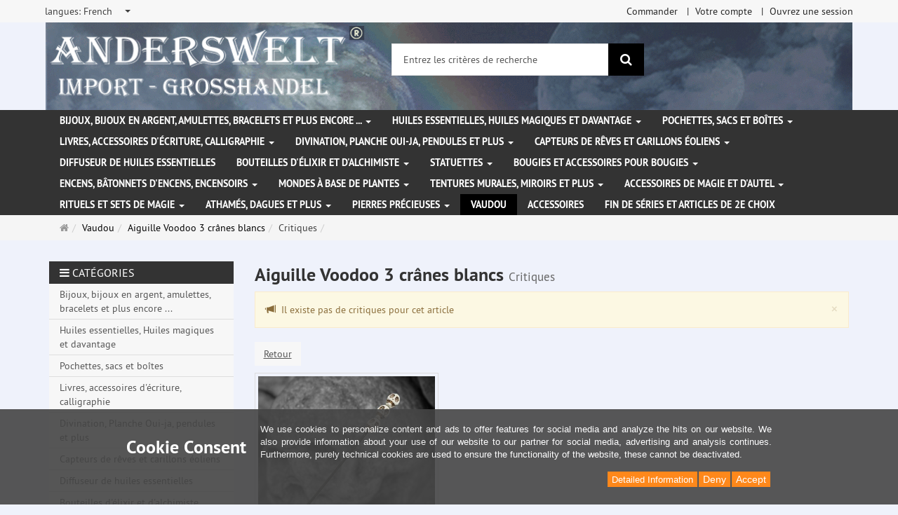

--- FILE ---
content_type: text/html; charset=utf-8
request_url: https://www.anderswelt-import.eu/fr/reviews/show?info=5642
body_size: 14012
content:
<!DOCTYPE html>
<html lang="fr">
<head>
<meta http-equiv="Content-Type" content="text/html; charset=utf-8" />
<base href="https://www.anderswelt-import.eu/" />
<title>Anderswelt-Import Großhandel für Spiritualität, Esoterik, Lifestyle, Fantasy</title>
<link rel="canonical" href="https://www.anderswelt-import.eu/fr/vaudou/aiguille-voodoo-3-cranes-blancs.html" />
<meta name="robots" content="index,follow" />
<meta name="company" content="Anderswelt-Import Großhandel für spirituelle Produkte" />
<meta name="publisher" content="Anderswelt-Import" />
<meta name="description" content="Grosshandel für Raeucherwerk, Raeucherstaebchen, Schmuck, Ritualbedarf, Kerzen, aetherische oele, Kristallkugel, Notizbuecher, Buch der Schatten" />
<meta name="keywords" content="Raeucherwerk,Raeucherstäbchen,Schmuck,Ritualbedarf,Fantasyartikel,aetherische oele,Glaskugeln,Notizbuecher,Buch der Schatten,Witchboards,Kerzen,Figurenkerzen,Glaskerzen,Pendel," />
<meta name="generator" content="xt:Commerce 6.6.11" />
<meta name="msvalidate.01" content="1DF763421CA4DED36CA72A936D96547F" />
<script>(function(w,d,t,r,u){var f,n,i;w[u]=w[u]||[],f=function(){var o={ti:"283013059", enableAutoSpaTracking: true};o.q=w[u],w[u]=new UET(o),w[u].push("pageLoad")},n=d.createElement(t),n.src=r,n.async=1,n.onload=n.onreadystatechange=function(){var s=this.readyState;s&&s!=="loaded"&&s!=="complete"||(f(),n.onload=n.onreadystatechange=null)},i=d.getElementsByTagName(t)[0],i.parentNode.insertBefore(n,i)})(window,document,"script","//bat.bing.com/bat.js","uetq");</script>
        <link href="https://cdn.jsdelivr.net/npm/froala-editor@latest/css/froala_editor.pkgd.min.css" rel="stylesheet" type="text/css" />
        
<meta http-equiv="X-UA-Compatible" content="IE=edge" />
<meta name="viewport" content="width=device-width, initial-scale=1, maximum-scale=6, user-scalable=1">

<link rel="preload" href="templates/xt_responsive/fonts/PT-Sans/ptsans_regular/PTS55F-webfont.woff" as="font" type="font/woff" crossorigin>
<link rel="preload" href="templates/xt_responsive/fonts/PT-Sans/ptsans_bold/PTS75F-webfont.woff" as="font" type="font/woff" crossorigin>
<link rel="preload" href="templates/xt_responsive/components/fontawesome/fonts/fontawesome-webfont.woff2?v=4.7.0" as="font" type="font/woff2" crossorigin>
<link rel="preload" href="templates/xt_responsive/components/bootstrap/dist/fonts/glyphicons-halflings-regular.woff2" as="font" type="font/woff2" crossorigin>


<script > 

const getUrl = window.location;
const baseUri = '/';
const baseUrl = getUrl.protocol + "//" + 'www.anderswelt-import.eu/';

window.XT = {
    baseUrl: baseUrl,
    baseUri: baseUri,
    language:  'fr',
        page : {
            page_name : 'reviews'
            },
        version : {
            type: 'PRO',
            version : '6.6.11'
        }
};

</script>
<script> const cookieConsentInitFunctions = []; </script>

<!-- HTML5 shiv IE8 support of HTML5 elements -->
<!--[if lt IE 9]>
<script  src="templates/xt_responsive_aw/components/html5shiv/dist/html5shiv.min.js"></script>
<![endif]-->
<link rel="stylesheet" type="text/css" href="https://www.anderswelt-import.eu/cache/style_1xt_responsive_aw_header.css?e240d492285fdf5f99417946c35e4de3" />

<script type="application/ld+json">
{
    "@context": "https://schema.org/",
    "@type": "BreadcrumbList",
    "name": "Breadcrump navigation",
    "itemListElement": [
        {
            "@type": "ListItem",
            "position": 1,
            "name": "Page d'accueil",
            "item": "https://www.anderswelt-import.eu/"
        },
        {
            "@type": "ListItem",
            "position": 2,
            "name": "Vaudou",
            "item": "https://www.anderswelt-import.eu/fr/vaudou.html"
        },
        {
            "@type": "ListItem",
            "position": 3,
            "name": "Aiguille Voodoo 3 cr\u00e2nes blancs",
            "item": "https://www.anderswelt-import.eu/fr/vaudou/aiguille-voodoo-3-cranes-blancs.html"
        },
        {
            "@type": "ListItem",
            "position": 4,
            "name": "Critiques",
            "item": "https://www.anderswelt-import.eu/fr/reviews/show?info=5642"
        }
    ]
}
</script>

<meta property="og:type" content="website">
<meta property="og:url" content="https://www.anderswelt-import.eu/fr/reviews/show?info=5642">
<meta property="og:title" content="Anderswelt-Import Großhandel für Spiritualität, Esoterik, Lifestyle, Fantasy">
<meta property="og:description" content="Großhandel für Spiritualität, Esoterik und Magiebedarf, Räucherwerk, Kerzen, ätherische Ole und Kunsthandwerk">
<meta property="og:image" content="https://www.anderswelt-import.eu/media/logo/logo.png">

<meta property="twitter:card" content="summary_large_image">
<meta property="twitter:url" content="https://www.anderswelt-import.eu/fr/reviews/show?info=5642">
<meta property="twitter:title" content="Anderswelt-Import Großhandel für Spiritualität, Esoterik, Lifestyle, Fantasy">
<meta property="twitter:description" content="Großhandel für Spiritualität, Esoterik und Magiebedarf, Räucherwerk, Kerzen, ätherische Ole und Kunsthandwerk">
<meta property="twitter:image" content="https://www.anderswelt-import.eu/media/logo/logo.png">

<script type="application/json" fncls="fnparams-dede7cc5-15fd-4c75-a9f4-36c430ee3a99">{
            "f":"284816C4D7C729D0EA1A7DAC659C68B3",
            "s":"9SZELZXXRZVJW_home-page",
            "sandbox":false
        }</script> <noscript>
<img
src="https://c.paypal.com/v1/r/d/b/ns?f=284816C4D7C729D0EA1A7DAC659C68B3&s=9SZELZXXRZVJW_home-page&js=0&r=1" />
</noscript> <script>console.log('paypal-checkout-script-tag setting ppcp constants');

        window.paypal_checkout_constant =
            {
                BUTTON_SIZE: 37,
                BUTTON_COLOR: "black",
                BUTTON_SHAPE: "rect",
                BUTTON_TYPE_AP: "black",
                version: "4.4.1",
                language: "fr_FR",
                language_short: "fr",
                currency: "EUR",
                TEXT_ERROR_CONDITIONS_ACCEPTED: "Vous devez accepter nos conditions générales pour continuer votre commande.",
                TEXT_SHIPPING_COSTS: "Frais d'expédition",
                WARNING_NO_SHIPPING_FOR_ZONE: "Pas de livraison disponible pour votre zone.",
                PPCP_SESSION_ID: "25b04e1aeeb8cc7b753b",
                googlePaymentsEnvironment: "PRODUCTION"
            }

        let billingContact_ap = [];
        let shippingContact_ap = [];
        let currentCountryCode_ap = "DE";
        let currentTotal_ap = 0;
        let totalLabel_ap = "Total";
        let subTotalLabel_ap = "sous-total";

        const ppcpSetTimeout = 50;
        const ppcpMaxTimeout = 10000;
        let ppcpWaited = 0;
        async function checkPaypalScriptLoaded()
        {
            ppcpWaited += ppcpSetTimeout;
            if(ppcpWaited >= ppcpMaxTimeout)
            {
                console.warn("waited for paypal sdk " + ppcpWaited + " ms so far. ABORTING");
                return;
            }
            if (typeof window.paypal === "object")
            {
                console.info("paypal sdk loaded after " + ppcpWaited + " ms. emitting event PayPalSdkLoaded");
                const event = new Event("PayPalSdkLoaded");
                document.dispatchEvent(event);
            }
            else {
                console.debug("waiting for paypal sdk " + ppcpWaited + " ms so far");
                setTimeout(checkPaypalScriptLoaded, ppcpSetTimeout);
            }
        }

        console.log("script tag. adding DOMContentLoaded listener");
        document.addEventListener('DOMContentLoaded', function ()
        {
            console.log('paypal-checkout-script-tag  DOMContentLoaded')
            try {
                const terms_cb = document.querySelector('input[type=checkbox][name=conditions_accepted]');
                if(terms_cb)
                {
                    let div = document.createElement('div');
                    div.innerText = window.paypal_checkout_constant.TEXT_ERROR_CONDITIONS_ACCEPTED;
                    div.id = 'TEXT_ERROR_CONDITIONS_ACCEPTED';
                    div.classList.add('alert', 'alert-danger');
                    div.style.display = 'none';
                    terms_cb.closest("div").prepend(div);

                    terms_cb.addEventListener('change', (e) => {
                        if (e.currentTarget.checked) {
                            document.getElementById('TEXT_ERROR_CONDITIONS_ACCEPTED').style.display = 'none';
                        } else {
                            document.getElementById('TEXT_ERROR_CONDITIONS_ACCEPTED').style.display = 'block';
                        }
                    })
                }
                console.log("ppcp display.php DOMContentLoaded. injecting ppcp sdk script");

                const paypal_script = "https://www.paypal.com/sdk/js?client-id=AfIpG4-fRYmDwblNDPM_urDo_H8sjCo1-VTg9KidTKXGUMLux9v_5vYj7efTIS34B4ATWX8LdcQ8gAoE&commit=false&intent=capture&components=buttons%2Cfunding-eligibility%2Cmessages%2Capplepay%2Cgooglepay%2Ccard-fields&integration-date=2022-06-01&currency=EUR&locale=fr_FR&debug=false&enable-funding=paylater";
                let script = document.createElement("script");
                script.setAttribute("src", paypal_script);
                script.setAttribute("data-partner-attribution-id", "xt6_Cart_PPCP_xtcommerce");
                script.setAttribute("data-client-token", "[base64]");
                script.setAttribute("data-user-id-token","");
                script.setAttribute("onload", "console.log('PayPalSdkLoaded'); let ppcplevent = new Event('PayPalSdkLoaded'); document.dispatchEvent(ppcplevent);");
                document.head.appendChild(script);

                // apple pay laden
                const apple_script = "https://applepay.cdn-apple.com/jsapi/v1/apple-pay-sdk.js";
                script = document.createElement("script");
                script.setAttribute("src", apple_script);
                document.head.appendChild(script);

                // fraudnet nachladen
                const fraudnet_script = "https://c.paypal.com/da/r/fb.js";
                script = document.createElement("script");
                script.setAttribute("src", fraudnet_script);
                document.head.appendChild(script);

                //checkPaypalScriptLoaded();
            }
            catch(e)
            {
                console.log(e);
            }
        });

        document.addEventListener('PayPalSdkLoaded', function ()
        {
            console.log("PayPalSdkLoaded. injecting googlepay sdk script");
            // google pay laden
            const google_script = "https://pay.google.com/gp/p/js/pay.js";
            script = document.createElement("script");
            script.setAttribute("src", google_script);
            script.setAttribute("async", "");
            script.setAttribute("onload", "console.log('GooglePaySdkLoaded'); let gpslevent = new Event('GooglePaySdkLoaded'); document.dispatchEvent(gpslevent);");
            document.head.appendChild(script);
        });</script><link rel="shortcut icon" href="https://www.anderswelt-import.eu/media/logo/favicon.ico" type="image/x-icon" />
<link rel="icon" href="https://www.anderswelt-import.eu/media/logo/favicon.png" type="image/png" />
<link rel="alternate" hreflang="en" href="https://www.anderswelt-import.eu/en/voodoo/voodoo-needle-3-skulls-white.html" />
<link rel="alternate" hreflang="es" href="https://www.anderswelt-import.eu/es/vud/aguja-vud-3-calaveras-blanca.html" />
<link rel="alternate" hreflang="fr" href="https://www.anderswelt-import.eu/fr/vaudou/aiguille-voodoo-3-cranes-blancs.html" />
<link rel="alternate" hreflang="it" href="https://www.anderswelt-import.eu/it/voodoo/ago-voodoo-3-teschi-bianco.html" />
<link rel="alternate" hreflang="de" href="https://www.anderswelt-import.eu/de/voodoo/voodoo-nadel-3-schaedel-weiss.html" />
<link rel="alternate" hreflang="x-default" href="https://www.anderswelt-import.eu/de/voodoo/voodoo-nadel-3-schaedel-weiss.html" />
</head>
<body ><div class="loader_white" id="loader_white"></div><div class="cart_ajax_box" id ="cart_ajax_box" ></div><!--[if lt IE 9]> <script type="text/javascript" src="templates/xt_responsive_aw/components/Respond/dest/respond.min.js"></script> <![endif]--><div
id="site-wrap" class="reviews-wrap subpage-wrap show-action-wrap" ><header
id="header" aria-label="Navigation"><div
class="meta-navigation"><div
class="container clearfix"><ul
class="meta list-inline pull-left hidden-xs pull-left"><li><div
class="language">
<select
aria-expanded="false" aria-haspopup="listbox" aria-label="langues" id="new_lang" name="new_lang" onchange="location.href=this.options[this.selectedIndex].value" class="show-tick form-control" tabindex="0"><option
aria-label="langues Deutsch" data-content='<span aria-label="langues Deutsch" class="option-title">langues: </span>Deutsch' value="https://www.anderswelt-import.eu/de/voodoo/voodoo-nadel-3-schaedel-weiss.html?language=de" >Deutsch</option><option
aria-label="langues English" data-content='<span aria-label="langues English" class="option-title">langues: </span>English' value="https://www.anderswelt-import.eu/en/voodoo/voodoo-needle-3-skulls-white.html?language=en" >English</option><option
aria-label="langues French" data-content='<span aria-label="langues French" class="option-title">langues: </span>French' value="https://www.anderswelt-import.eu/fr/vaudou/aiguille-voodoo-3-cranes-blancs.html?language=fr"  selected="selected" >French</option><option
aria-label="langues Italian" data-content='<span aria-label="langues Italian" class="option-title">langues: </span>Italian' value="https://www.anderswelt-import.eu/it/voodoo/ago-voodoo-3-teschi-bianco.html?language=it" >Italian</option><option
aria-label="langues Español" data-content='<span aria-label="langues Español" class="option-title">langues: </span>Español' value="https://www.anderswelt-import.eu/es/vud/aguja-vud-3-calaveras-blanca.html?language=es" >Español</option></select></div></li><li></li></ul><ul
class="user list-inline pull-right"><li><a
href="https://www.anderswelt-import.eu/fr/checkout/shipping">Commander</a></li><li><a
href="https://www.anderswelt-import.eu/fr/customer">Votre compte</a></li><li><a
href="https://www.anderswelt-import.eu/fr/customer/login" data-toggle="modal" data-target="#loginModal" data-remote="false">Ouvrez une session</a></li></ul></div></div><div
class="header-top"><div
class="container"><div
class="row text-center-xs"><div
class="col col-sm-4 col-md-5 col-logo"><div
class="inner branding"><p
class="logo">
<a
href="https://www.anderswelt-import.eu/" class="text-muted" title="Page d'accueil Anderswelt-Import Großhandel für Spiritualität, Esoterik, Lifestyle, Fantasy">
<img
class="img-responsive" src="media/logo/logo.png" alt="Anderswelt-Import Großhandel für Spiritualität, Esoterik, Lifestyle, Fantasy" />
</a></p></div></div><div
class="col col-sm-4 hidden-xs"><div
class="inner top-search hidden-sm"><div
class="box-search"><form
class="search-box-form" name="search_box1" action="https://www.anderswelt-import.eu/fr/search?info=5642" method="get" role="search" >
<input
type="hidden" name="page" value="search" id="page2"  />
<input
type="hidden" name="page_action" value="query" id="page_action3"  />
<input
type="hidden" name="desc" value="" id="desc4"  />
<input
type="hidden" name="sdesc" value="" id="sdesc5"  /><div
class="input-group">
<input
type="text" name="keywords" class="form-control keywords" value="" placeholder="Entrez les critères de recherche"  aria-label="Entrez les critères de recherche"/>
<span
class="input-group-btn">
<button
type="submit" class="submit-button btn btn-primary" title="Rechercher" aria-label="Rechercher"  data-toggle="tooltip" data-placement="auto">
<i
class="fa fa-search"></i>
<span
class="sr-only">Rechercher</span>
</button>
</span></div></form></div></div></div><div
class="col col-sm-4 col-md-3 hidden-xs"><div
class="inner top-cart text-right"></div></div></div></div></div><div
class="main-navigation navbar navbar-default" role="navigation" aria-label="TEXT_MAIN_NAVIGATION"><div
class="container"><div
class="navbar-header">
<button
type="button" class="navbar-toggle" data-toggle="collapse" data-target="#header .main-navigation .navbar-collapse">
<span
class="sr-only">Navigation</span>
<span
class="burger pull-left">
<span
class="icon-bar"></span>
<span
class="icon-bar"></span>
<span
class="icon-bar"></span>
</span>
<span
class="caret pull-left"></span>
</button><div
class="navbar-search visible-float-breakpoint"><div
class="box-search"><form
class="search-box-form" name="search_box6" action="https://www.anderswelt-import.eu/fr/search?info=5642" method="get" role="search" >
<input
type="hidden" name="page" value="search" id="page7"  />
<input
type="hidden" name="page_action" value="query" id="page_action8"  />
<input
type="hidden" name="desc" value="" id="desc9"  />
<input
type="hidden" name="sdesc" value="" id="sdesc10"  /><div
class="input-group">
<input
type="text" name="keywords" class="form-control keywords" value="" placeholder="Entrez les critères de recherche"  aria-label="Entrez les critères de recherche"/>
<span
class="input-group-btn">
<button
type="submit" class="submit-button btn btn-primary" title="Rechercher" aria-label="Rechercher"  data-toggle="tooltip" data-placement="auto">
<i
class="fa fa-search"></i>
<span
class="sr-only">Rechercher</span>
</button>
</span></div></form></div></div></div><div
class="navbar-collapse collapse"><ul
class="nav navbar-nav"><li
id="cid-1" class="level-1 lang-fr first dropdown mega-dropdown">
<a
class="dropdown-toggle" href="https://www.anderswelt-import.eu/fr/bijoux-bijoux-en-argent-amulettes-bracelets-et-plus-encore.html" data-toggle="dropdown" data-hover="dropdown" title="TEXT_CATEGORY Bijoux, bijoux en argent, amulettes, bracelets et plus encore ...">
Bijoux, bijoux en argent, amulettes, bracelets et plus encore ...
<b
class="caret"></b>                    </a><ul
class="dropdown-menu"><li
class="level-2">
<a
href="https://www.anderswelt-import.eu/fr/bijoux-bijoux-en-argent-amulettes-bracelets-et-plus-encore/bijoux-en-acier-inoxydable.html" class="title" title="TEXT_CATEGORY ">Bijoux en acier inoxydable</a></li><li
class="level-2">
<a
href="https://www.anderswelt-import.eu/fr/bijoux-bijoux-en-argent-amulettes-bracelets-et-plus-encore/bijoux-natuerel-avec-des-symboles-magiques.html" class="title" title="TEXT_CATEGORY ">Bijoux natuerel avec des symboles magiques</a></li><li
class="level-2">
<a
href="https://www.anderswelt-import.eu/fr/bijoux-bijoux-en-argent-amulettes-bracelets-et-plus-encore/bijoux-voodoo.html" class="title" title="TEXT_CATEGORY ">Bijoux Voodoo</a></li><li
class="level-2">
<a
href="https://www.anderswelt-import.eu/fr/bijoux-bijoux-en-argent-amulettes-bracelets-et-plus-encore/gothiques-bijoux.html" class="title" title="TEXT_CATEGORY ">Gothiques bijoux</a></li><li
class="level-2">
<a
href="https://www.anderswelt-import.eu/fr/bijoux-bijoux-en-argent-amulettes-bracelets-et-plus-encore/rubans-en-cuir-pour-pendentifs.html" class="title" title="TEXT_CATEGORY ">Rubans en cuir pour pendentifs</a></li><li
class="level-2">
<a
href="https://www.anderswelt-import.eu/fr/bijoux-bijoux-en-argent-amulettes-bracelets-et-plus-encore/amulettes-en-etain-pur.html" class="title" title="TEXT_CATEGORY ">Amulettes en étain pur</a></li><li
class="level-2">
<a
href="https://www.anderswelt-import.eu/fr/bijoux-bijoux-en-argent-amulettes-bracelets-et-plus-encore/bijoux-en-argent.html" class="title" title="TEXT_CATEGORY ">Bijoux en argent</a></li><li
class="level-2">
<a
href="https://www.anderswelt-import.eu/fr/bijoux-bijoux-en-argent-amulettes-bracelets-et-plus-encore/autres-bijoux-et-patchs-ecussons.html" class="title" title="TEXT_CATEGORY ">Autres bijoux et patchs (écussons)</a></li><li
class="level-2">
<a
href="https://www.anderswelt-import.eu/fr/bijoux-bijoux-en-argent-amulettes-bracelets-et-plus-encore/bracelets-chaines-de-bras.html" class="title" title="TEXT_CATEGORY ">Bracelets / chaînes de bras</a></li><li
class="level-2">
<a
href="https://www.anderswelt-import.eu/fr/bijoux-bijoux-en-argent-amulettes-bracelets-et-plus-encore/boucles-de-la-ceinture-et-lanieres-de-cuir.html" class="title" title="TEXT_CATEGORY ">Boucles de la ceinture et Lanières de cuir</a></li><li
class="static divider hidden-float-breakpoint"></li><li
class="static">
<a
class="dropdown-header" href="https://www.anderswelt-import.eu/fr/bijoux-bijoux-en-argent-amulettes-bracelets-et-plus-encore.html">
<i
class="fa fa-caret-right"></i>&nbsp;
Plus de détails:&nbsp;
<span
class="text-uppercase text-primary">Bijoux, bijoux en argent, amulettes, bracelets et plus encore ...</span>
</a></li></ul></li><li
id="cid-38" class="level-1 lang-fr dropdown mega-dropdown">
<a
class="dropdown-toggle" href="https://www.anderswelt-import.eu/fr/huiles-essentielles-huiles-magiques-et-davantage.html" data-toggle="dropdown" data-hover="dropdown" title="TEXT_CATEGORY Huiles essentielles, Huiles magiques et davantage">
Huiles essentielles, Huiles magiques et davantage
<b
class="caret"></b>                    </a><ul
class="dropdown-menu"><li
class="level-2">
<a
href="https://www.anderswelt-import.eu/fr/huiles-essentielles-huiles-magiques-et-davantage/anna-riva-vaporisateur-magiques.html" class="title" title="TEXT_CATEGORY ">Anna Riva vaporisateur magiques</a></li><li
class="level-2">
<a
href="https://www.anderswelt-import.eu/fr/huiles-essentielles-huiles-magiques-et-davantage/essences-magiques.html" class="title" title="TEXT_CATEGORY ">Essences magiques</a></li><li
class="level-2">
<a
href="https://www.anderswelt-import.eu/fr/huiles-essentielles-huiles-magiques-et-davantage/magic-of-brighid-huiles-magiques.html" class="title" title="TEXT_CATEGORY ">Magic of Brighid Huiles magiques</a></li><li
class="level-2">
<a
href="https://www.anderswelt-import.eu/fr/huiles-essentielles-huiles-magiques-et-davantage/magic-of-brighid-sprays-magiques.html" class="title" title="TEXT_CATEGORY ">Magic of Brighid Sprays magiques</a></li><li
class="level-2">
<a
href="https://www.anderswelt-import.eu/fr/huiles-essentielles-huiles-magiques-et-davantage/parfums-dautomobiles-avec-des-huiles-essentielles-naturelles.html" class="title" title="TEXT_CATEGORY ">Parfums d&#039;automobiles avec des huiles essentielles naturelles</a></li><li
class="level-2">
<a
href="https://www.anderswelt-import.eu/fr/huiles-essentielles-huiles-magiques-et-davantage/parfums-ethere-therische-dfte-avec-ethanol-alcool.html" class="title" title="TEXT_CATEGORY ">Parfums éthéré (Ätherische Düfte) avec éthanol (alcool)</a></li><li
class="level-2">
<a
href="https://www.anderswelt-import.eu/fr/huiles-essentielles-huiles-magiques-et-davantage/parfums-ethere-avec-huile-de-jojoba.html" class="title" title="TEXT_CATEGORY ">Parfums éthéré avec huile de jojoba</a></li><li
class="level-2">
<a
href="https://www.anderswelt-import.eu/fr/huiles-essentielles-huiles-magiques-et-davantage/roue-de-lannee-huiles-rituelles.html" class="title" title="TEXT_CATEGORY ">Roue de l&#039;année huiles rituelles</a></li><li
class="level-2">
<a
href="https://www.anderswelt-import.eu/fr/huiles-essentielles-huiles-magiques-et-davantage/sprays-de-chambre-avec-des-huiles-essentielles.html" class="title" title="TEXT_CATEGORY ">Sprays de chambre avec des huiles essentielles</a></li><li
class="level-2">
<a
href="https://www.anderswelt-import.eu/fr/huiles-essentielles-huiles-magiques-et-davantage/voodoo-orisha-huiles.html" class="title" title="TEXT_CATEGORY ">Voodoo Orisha Huiles</a></li><li
class="level-2">
<a
href="https://www.anderswelt-import.eu/fr/huiles-essentielles-huiles-magiques-et-davantage/huiles-essentielles-100-naturelles.html" class="title" title="TEXT_CATEGORY ">Huiles essentielles 100 % naturelles</a></li><li
class="level-2">
<a
href="https://www.anderswelt-import.eu/fr/huiles-essentielles-huiles-magiques-et-davantage/anna-rivas-huiles-magiques.html" class="title" title="TEXT_CATEGORY ">Anna Riva`s huiles magiques</a></li><li
class="level-2">
<a
href="https://www.anderswelt-import.eu/fr/huiles-essentielles-huiles-magiques-et-davantage/huiles-essentielles-issues-de-lagriculture-biologique.html" class="title" title="TEXT_CATEGORY ">Huiles essentielles issues de l&#039;agriculture biologique</a></li><li
class="level-2">
<a
href="https://www.anderswelt-import.eu/fr/huiles-essentielles-huiles-magiques-et-davantage/melanges-dacutehuiles-essentielles.html" class="title" title="TEXT_CATEGORY ">Mélanges d&amp;acute;huiles essentielles</a></li><li
class="level-2">
<a
href="https://www.anderswelt-import.eu/fr/huiles-essentielles-huiles-magiques-et-davantage/huiles-rituelles.html" class="title" title="TEXT_CATEGORY ">Huiles rituelles</a></li><li
class="level-2">
<a
href="https://www.anderswelt-import.eu/fr/huiles-essentielles-huiles-magiques-et-davantage/huiles-grasses-huiles-de-base.html" class="title" title="TEXT_CATEGORY ">Huiles grasses - huiles de base</a></li><li
class="level-2">
<a
href="https://www.anderswelt-import.eu/fr/huiles-essentielles-huiles-magiques-et-davantage/huile-chakra.html" class="title" title="TEXT_CATEGORY ">Huile Chakra</a></li><li
class="level-2">
<a
href="https://www.anderswelt-import.eu/fr/huiles-essentielles-huiles-magiques-et-davantage/multi-oro-parfum.html" class="title" title="TEXT_CATEGORY ">Multi Oro Parfum</a></li><li
class="level-2">
<a
href="https://www.anderswelt-import.eu/fr/huiles-essentielles-huiles-magiques-et-davantage/sprays-magiques.html" class="title" title="TEXT_CATEGORY ">Sprays magiques</a></li><li
class="static divider hidden-float-breakpoint"></li><li
class="static">
<a
class="dropdown-header" href="https://www.anderswelt-import.eu/fr/huiles-essentielles-huiles-magiques-et-davantage.html">
<i
class="fa fa-caret-right"></i>&nbsp;
Plus de détails:&nbsp;
<span
class="text-uppercase text-primary">Huiles essentielles, Huiles magiques et davantage</span>
</a></li></ul></li><li
id="cid-3" class="level-1 lang-fr dropdown mega-dropdown">
<a
class="dropdown-toggle" href="https://www.anderswelt-import.eu/fr/pochettes-sacs-et-boites.html" data-toggle="dropdown" data-hover="dropdown" title="TEXT_CATEGORY Pochettes, sacs et boîtes">
Pochettes, sacs et boîtes
<b
class="caret"></b>                    </a><ul
class="dropdown-menu"><li
class="level-2">
<a
href="https://www.anderswelt-import.eu/fr/pochettes-sacs-et-boites/pochettes-et-sacs.html" class="title" title="TEXT_CATEGORY ">Pochettes et sacs</a></li><li
class="level-2">
<a
href="https://www.anderswelt-import.eu/fr/pochettes-sacs-et-boites/boite.html" class="title" title="TEXT_CATEGORY ">Boîte</a></li><li
class="static divider hidden-float-breakpoint"></li><li
class="static">
<a
class="dropdown-header" href="https://www.anderswelt-import.eu/fr/pochettes-sacs-et-boites.html">
<i
class="fa fa-caret-right"></i>&nbsp;
Plus de détails:&nbsp;
<span
class="text-uppercase text-primary">Pochettes, sacs et boîtes</span>
</a></li></ul></li><li
id="cid-5" class="level-1 lang-fr dropdown mega-dropdown">
<a
class="dropdown-toggle" href="https://www.anderswelt-import.eu/fr/livres-accessoires-decriture-calligraphie.html" data-toggle="dropdown" data-hover="dropdown" title="TEXT_CATEGORY Livres, accessoires d&#039;écriture, calligraphie">
Livres, accessoires d&#039;écriture, calligraphie
<b
class="caret"></b>                    </a><ul
class="dropdown-menu"><li
class="level-2">
<a
href="https://www.anderswelt-import.eu/fr/livres-accessoires-decriture-calligraphie/grimoires-carnet-de-notes.html" class="title" title="TEXT_CATEGORY ">Grimoires / Carnet de notes</a></li><li
class="level-2">
<a
href="https://www.anderswelt-import.eu/fr/livres-accessoires-decriture-calligraphie/livres.html" class="title" title="TEXT_CATEGORY ">Livres</a></li><li
class="level-2">
<a
href="https://www.anderswelt-import.eu/fr/livres-accessoires-decriture-calligraphie/calligraphie-plume-d-ecriture-encres-et-sceaux.html" class="title" title="TEXT_CATEGORY ">Calligraphie, Plume d&#039; écriture, encres et sceaux </a></li><li
class="static divider hidden-float-breakpoint"></li><li
class="static">
<a
class="dropdown-header" href="https://www.anderswelt-import.eu/fr/livres-accessoires-decriture-calligraphie.html">
<i
class="fa fa-caret-right"></i>&nbsp;
Plus de détails:&nbsp;
<span
class="text-uppercase text-primary">Livres, accessoires d&#039;écriture, calligraphie</span>
</a></li></ul></li><li
id="cid-162" class="level-1 lang-fr dropdown mega-dropdown">
<a
class="dropdown-toggle" href="https://www.anderswelt-import.eu/fr/divination-planche-oui-ja-pendules-et-plus.html" data-toggle="dropdown" data-hover="dropdown" title="TEXT_CATEGORY Divination, Planche Oui-ja, pendules et plus">
Divination, Planche Oui-ja, pendules et plus
<b
class="caret"></b>                    </a><ul
class="dropdown-menu"><li
class="level-2">
<a
href="https://www.anderswelt-import.eu/fr/divination-planche-oui-ja-pendules-et-plus/planches-de-sorciere-planche-oui-ja.html" class="title" title="TEXT_CATEGORY ">Planches de sorcière (Planche Oui-ja)</a></li><li
class="level-2">
<a
href="https://www.anderswelt-import.eu/fr/divination-planche-oui-ja-pendules-et-plus/boules-de-verre.html" class="title" title="TEXT_CATEGORY ">Boules de verre</a></li><li
class="level-2">
<a
href="https://www.anderswelt-import.eu/fr/divination-planche-oui-ja-pendules-et-plus/supports-pour-boules-de-verre.html" class="title" title="TEXT_CATEGORY ">Supports pour boules de verre</a></li><li
class="level-2">
<a
href="https://www.anderswelt-import.eu/fr/divination-planche-oui-ja-pendules-et-plus/baguettes-de-sourcier.html" class="title" title="TEXT_CATEGORY ">Baguettes de Sourcier</a></li><li
class="level-2">
<a
href="https://www.anderswelt-import.eu/fr/divination-planche-oui-ja-pendules-et-plus/pendules.html" class="title" title="TEXT_CATEGORY ">Pendules</a></li><li
class="level-2">
<a
href="https://www.anderswelt-import.eu/fr/divination-planche-oui-ja-pendules-et-plus/runes.html" class="title" title="TEXT_CATEGORY ">Runes</a></li><li
class="static divider hidden-float-breakpoint"></li><li
class="static">
<a
class="dropdown-header" href="https://www.anderswelt-import.eu/fr/divination-planche-oui-ja-pendules-et-plus.html">
<i
class="fa fa-caret-right"></i>&nbsp;
Plus de détails:&nbsp;
<span
class="text-uppercase text-primary">Divination, Planche Oui-ja, pendules et plus</span>
</a></li></ul></li><li
id="cid-6" class="level-1 lang-fr dropdown mega-dropdown">
<a
class="dropdown-toggle" href="https://www.anderswelt-import.eu/fr/capteurs-de-reves-et-carillons-eoliens.html" data-toggle="dropdown" data-hover="dropdown" title="TEXT_CATEGORY Capteurs de rêves et carillons éoliens">
Capteurs de rêves et carillons éoliens
<b
class="caret"></b>                    </a><ul
class="dropdown-menu"><li
class="level-2">
<a
href="https://www.anderswelt-import.eu/fr/capteurs-de-reves-et-carillons-eoliens/capteurs-de-reves.html" class="title" title="TEXT_CATEGORY ">Capteurs de rêves</a></li><li
class="level-2">
<a
href="https://www.anderswelt-import.eu/fr/capteurs-de-reves-et-carillons-eoliens/eoliennes.html" class="title" title="TEXT_CATEGORY ">Eoliennes</a></li><li
class="static divider hidden-float-breakpoint"></li><li
class="static">
<a
class="dropdown-header" href="https://www.anderswelt-import.eu/fr/capteurs-de-reves-et-carillons-eoliens.html">
<i
class="fa fa-caret-right"></i>&nbsp;
Plus de détails:&nbsp;
<span
class="text-uppercase text-primary">Capteurs de rêves et carillons éoliens</span>
</a></li></ul></li><li
id="cid-7" class="level-1 lang-fr">
<a
class="dropdown-toggle" href="https://www.anderswelt-import.eu/fr/diffuseur-de-huiles-essentielles.html" title="TEXT_CATEGORY Diffuseur de huiles essentielles">
Diffuseur de huiles essentielles
</a></li><li
id="cid-144" class="level-1 lang-fr dropdown mega-dropdown">
<a
class="dropdown-toggle" href="https://www.anderswelt-import.eu/fr/bouteilles-delixir-et-dalchimiste.html" data-toggle="dropdown" data-hover="dropdown" title="TEXT_CATEGORY Bouteilles d&#039;élixir et d&#039;alchimiste">
Bouteilles d&#039;élixir et d&#039;alchimiste
<b
class="caret"></b>                    </a><ul
class="dropdown-menu"><li
class="level-2">
<a
href="https://www.anderswelt-import.eu/fr/bouteilles-delixir-et-dalchimiste/alchimistes-bouteilles-avec-manche-en-bois-bouchon.html" class="title" title="TEXT_CATEGORY ">Alchimistes Bouteilles avec manche en bois bouchon</a></li><li
class="level-2">
<a
href="https://www.anderswelt-import.eu/fr/bouteilles-delixir-et-dalchimiste/bouteilles-delixir.html" class="title" title="TEXT_CATEGORY ">Bouteilles d&#039;élixir</a></li><li
class="static divider hidden-float-breakpoint"></li><li
class="static">
<a
class="dropdown-header" href="https://www.anderswelt-import.eu/fr/bouteilles-delixir-et-dalchimiste.html">
<i
class="fa fa-caret-right"></i>&nbsp;
Plus de détails:&nbsp;
<span
class="text-uppercase text-primary">Bouteilles d&#039;élixir et d&#039;alchimiste</span>
</a></li></ul></li><li
id="cid-8" class="level-1 lang-fr dropdown mega-dropdown">
<a
class="dropdown-toggle" href="https://www.anderswelt-import.eu/fr/statuettes.html" data-toggle="dropdown" data-hover="dropdown" title="TEXT_CATEGORY Statuettes">
Statuettes
<b
class="caret"></b>                    </a><ul
class="dropdown-menu"><li
class="level-2">
<a
href="https://www.anderswelt-import.eu/fr/statuettes/statuettes-en-bois.html" class="title" title="TEXT_CATEGORY ">Statuettes en bois</a></li><li
class="level-2">
<a
href="https://www.anderswelt-import.eu/fr/statuettes/figures-en-pierre-artificielle.html" class="title" title="TEXT_CATEGORY ">Figures en pierre artificielle</a></li><li
class="static divider hidden-float-breakpoint"></li><li
class="static">
<a
class="dropdown-header" href="https://www.anderswelt-import.eu/fr/statuettes.html">
<i
class="fa fa-caret-right"></i>&nbsp;
Plus de détails:&nbsp;
<span
class="text-uppercase text-primary">Statuettes</span>
</a></li></ul></li><li
id="cid-13" class="level-1 lang-fr dropdown mega-dropdown">
<a
class="dropdown-toggle" href="https://www.anderswelt-import.eu/fr/bougies-et-accessoires-pour-bougies.html" data-toggle="dropdown" data-hover="dropdown" title="TEXT_CATEGORY Bougies et accessoires pour bougies">
Bougies et accessoires pour bougies
<b
class="caret"></b>                    </a><ul
class="dropdown-menu"><li
class="level-2">
<a
href="https://www.anderswelt-import.eu/fr/bougies-et-accessoires-pour-bougies/anderswelt-bougies-dapothicaire.html" class="title" title="TEXT_CATEGORY ">Anderswelt Bougies d&#039;apothicaire</a></li><li
class="level-2">
<a
href="https://www.anderswelt-import.eu/fr/bougies-et-accessoires-pour-bougies/bougies-de-couleur-en-verre.html" class="title" title="TEXT_CATEGORY ">Bougies de couleur en verre</a></li><li
class="level-2">
<a
href="https://www.anderswelt-import.eu/fr/bougies-et-accessoires-pour-bougies/magic-of-brighid-bougie-en-verre.html" class="title" title="TEXT_CATEGORY ">Magic of Brighid Bougie en verre</a></li><li
class="level-2">
<a
href="https://www.anderswelt-import.eu/fr/bougies-et-accessoires-pour-bougies/magic-of-brighid-ensembles-de-bougies-en-verre.html" class="title" title="TEXT_CATEGORY ">Magic of Brighid Ensembles de bougies en verre</a></li><li
class="level-2">
<a
href="https://www.anderswelt-import.eu/fr/bougies-et-accessoires-pour-bougies/roue-de-lannee-bougies-en-verre.html" class="title" title="TEXT_CATEGORY ">Roue de l&#039;Année Bougies en verre</a></li><li
class="level-2">
<a
href="https://www.anderswelt-import.eu/fr/bougies-et-accessoires-pour-bougies/voodoo-orisha-bougie-en-verre.html" class="title" title="TEXT_CATEGORY ">Voodoo Orisha Bougie en verre</a></li><li
class="level-2">
<a
href="https://www.anderswelt-import.eu/fr/bougies-et-accessoires-pour-bougies/bougies-teintees-dans-la-masse.html" class="title" title="TEXT_CATEGORY ">Bougies teintées dans la masse</a></li><li
class="level-2">
<a
href="https://www.anderswelt-import.eu/fr/bougies-et-accessoires-pour-bougies/bougie-personnages.html" class="title" title="TEXT_CATEGORY ">Bougie personnages</a></li><li
class="level-2">
<a
href="https://www.anderswelt-import.eu/fr/bougies-et-accessoires-pour-bougies/bougies-geantes.html" class="title" title="TEXT_CATEGORY ">Bougies géantes</a></li><li
class="level-2">
<a
href="https://www.anderswelt-import.eu/fr/bougies-et-accessoires-pour-bougies/bougie-en-forme-de-pyramide.html" class="title" title="TEXT_CATEGORY ">Bougie en forme de pyramide</a></li><li
class="level-2">
<a
href="https://www.anderswelt-import.eu/fr/bougies-et-accessoires-pour-bougies/eteignoirs-a-bougies.html" class="title" title="TEXT_CATEGORY ">Eteignoirs à bougies</a></li><li
class="level-2">
<a
href="https://www.anderswelt-import.eu/fr/bougies-et-accessoires-pour-bougies/chandeliers-et-bougeoirs.html" class="title" title="TEXT_CATEGORY ">Chandeliers et bougeoirs</a></li><li
class="static divider hidden-float-breakpoint"></li><li
class="static">
<a
class="dropdown-header" href="https://www.anderswelt-import.eu/fr/bougies-et-accessoires-pour-bougies.html">
<i
class="fa fa-caret-right"></i>&nbsp;
Plus de détails:&nbsp;
<span
class="text-uppercase text-primary">Bougies et accessoires pour bougies</span>
</a></li></ul></li><li
id="cid-163" class="level-1 lang-fr dropdown mega-dropdown">
<a
class="dropdown-toggle" href="https://www.anderswelt-import.eu/fr/encens-batonnets-dencens-encensoirs.html" data-toggle="dropdown" data-hover="dropdown" title="TEXT_CATEGORY Encens, bâtonnets d&#039;encens, encensoirs">
Encens, bâtonnets d&#039;encens, encensoirs
<b
class="caret"></b>                    </a><ul
class="dropdown-menu"><li
class="level-2">
<a
href="https://www.anderswelt-import.eu/fr/encens-batonnets-dencens-encensoirs/brule-encens.html" class="title" title="TEXT_CATEGORY ">Brûle-encens</a></li><li
class="level-2">
<a
href="https://www.anderswelt-import.eu/fr/encens-batonnets-dencens-encensoirs/resines-naturelles-encens.html" class="title" title="TEXT_CATEGORY ">Résines naturelles (encens)</a></li><li
class="level-2">
<a
href="https://www.anderswelt-import.eu/fr/encens-batonnets-dencens-encensoirs/bois.html" class="title" title="TEXT_CATEGORY ">Bois</a></li><li
class="level-2">
<a
href="https://www.anderswelt-import.eu/fr/encens-batonnets-dencens-encensoirs/porte-encens.html" class="title" title="TEXT_CATEGORY ">Porte-encens</a></li><li
class="level-2">
<a
href="https://www.anderswelt-import.eu/fr/encens-batonnets-dencens-encensoirs/ensembles-dencens.html" class="title" title="TEXT_CATEGORY ">Ensembles d&#039;encens</a></li><li
class="level-2">
<a
href="https://www.anderswelt-import.eu/fr/encens-batonnets-dencens-encensoirs/batonnets-dencens.html" class="title" title="TEXT_CATEGORY ">Bâtonnets d&#039;encens</a><ul
class="hidden-xs level-3"><li
class="level-3">
<a
href="https://www.anderswelt-import.eu/fr/encens-batonnets-dencens-encensoirs/batonnets-dencens/agra-magic-batonnette-dencense.html" title="TEXT_CATEGORY Agra Magic bâtonnette d’encense">Agra Magic bâtonnette d’encense</a></li><li
class="level-3">
<a
href="https://www.anderswelt-import.eu/fr/encens-batonnets-dencens-encensoirs/batonnets-dencens/arjuna-arome-naturel-batons-dencens.html" title="TEXT_CATEGORY Arjuna arôme naturel bâtons d&#039;encens ">Arjuna arôme naturel bâtons d&#039;encens </a></li><li
class="level-3">
<a
href="https://www.anderswelt-import.eu/fr/encens-batonnets-dencens-encensoirs/batonnets-dencens/cones-insence.html" title="TEXT_CATEGORY Cônes Insence">Cônes Insence</a></li><li
class="level-3">
<a
href="https://www.anderswelt-import.eu/fr/encens-batonnets-dencens-encensoirs/batonnets-dencens/magic-of-brighid-batons-dencens.html" title="TEXT_CATEGORY Magic of Brighid Bâtons d&#039;encens">Magic of Brighid Bâtons d&#039;encens</a></li><li
class="level-3">
<a
href="https://www.anderswelt-import.eu/fr/encens-batonnets-dencens-encensoirs/batonnets-dencens/batonnets-dacuteencens-astrologiques.html" title="TEXT_CATEGORY Bâtonnets d&amp;acute;encens astrologiques">Bâtonnets d&amp;acute;encens astrologiques</a></li><li
class="level-3">
<a
href="https://www.anderswelt-import.eu/fr/encens-batonnets-dencens-encensoirs/batonnets-dencens/nag-champa-et-plus.html" title="TEXT_CATEGORY Nag Champa et plus">Nag Champa et plus</a></li><li
class="level-3">
<a
href="https://www.anderswelt-import.eu/fr/encens-batonnets-dencens-encensoirs/batonnets-dencens/batonnets-dacuteencens-goddess-of-fortune.html" title="TEXT_CATEGORY Bâtonnets d&amp;acute;encens Goddess of Fortune">Bâtonnets d&amp;acute;encens Goddess of Fortune</a></li><li
class="level-3">
<a
href="https://www.anderswelt-import.eu/fr/encens-batonnets-dencens-encensoirs/batonnets-dencens/batonnets-dencens-anna-riva.html" title="TEXT_CATEGORY Bâtonnets d&#039;encens Anna Riva">Bâtonnets d&#039;encens Anna Riva</a></li></ul></li><li
class="level-2">
<a
href="https://www.anderswelt-import.eu/fr/encens-batonnets-dencens-encensoirs/encens.html" class="title" title="TEXT_CATEGORY ">Encens</a><ul
class="hidden-xs level-3"><li
class="level-3">
<a
href="https://www.anderswelt-import.eu/fr/encens-batonnets-dencens-encensoirs/encens/encens-magiques-avec-les-huiles-anna-riva.html" title="TEXT_CATEGORY Encens magiques avec les huiles Anna Riva">Encens magiques avec les huiles Anna Riva</a></li><li
class="level-3">
<a
href="https://www.anderswelt-import.eu/fr/encens-batonnets-dencens-encensoirs/encens/magic-of-brighid-encens-magique.html" title="TEXT_CATEGORY Magic of Brighid Encens magique">Magic of Brighid Encens magique</a></li><li
class="level-3">
<a
href="https://www.anderswelt-import.eu/fr/encens-batonnets-dencens-encensoirs/encens/melanges-dencens-anna-riva.html" title="TEXT_CATEGORY Mélanges d&#039;encens Anna Riva">Mélanges d&#039;encens Anna Riva</a></li><li
class="level-3">
<a
href="https://www.anderswelt-import.eu/fr/encens-batonnets-dencens-encensoirs/encens/voodoo-orisha-encens.html" title="TEXT_CATEGORY Voodoo Orisha Encens">Voodoo Orisha Encens</a></li><li
class="level-3">
<a
href="https://www.anderswelt-import.eu/fr/encens-batonnets-dencens-encensoirs/encens/encens-colores.html" title="TEXT_CATEGORY Encens colorés">Encens colorés</a></li><li
class="level-3">
<a
href="https://www.anderswelt-import.eu/fr/encens-batonnets-dencens-encensoirs/encens/encens-magiques.html" title="TEXT_CATEGORY Encens magiques">Encens magiques</a></li><li
class="level-3">
<a
href="https://www.anderswelt-import.eu/fr/encens-batonnets-dencens-encensoirs/encens/melanges-dencens.html" title="TEXT_CATEGORY Mélanges d&#039;encens">Mélanges d&#039;encens</a></li><li
class="level-3">
<a
href="https://www.anderswelt-import.eu/fr/encens-batonnets-dencens-encensoirs/encens/encens-planetaires.html" title="TEXT_CATEGORY Encens planétaires">Encens planétaires</a></li><li
class="level-3">
<a
href="https://www.anderswelt-import.eu/fr/encens-batonnets-dencens-encensoirs/encens/encens-des-chakras.html" title="TEXT_CATEGORY Encens des chakras">Encens des chakras</a></li><li
class="level-3">
<a
href="https://www.anderswelt-import.eu/fr/encens-batonnets-dencens-encensoirs/encens/melanges-de-encens-du-roue-de-lannee.html" title="TEXT_CATEGORY Mélanges de encens du roue de l&#039;année">Mélanges de encens du roue de l&#039;année</a></li><li
class="level-3">
<a
href="https://www.anderswelt-import.eu/fr/encens-batonnets-dencens-encensoirs/encens/grec-monastere-encens.html" title="TEXT_CATEGORY Grec Monastère Encens">Grec Monastère Encens</a></li></ul></li><li
class="level-2">
<a
href="https://www.anderswelt-import.eu/fr/encens-batonnets-dencens-encensoirs/accessoires-dencens.html" class="title" title="TEXT_CATEGORY ">Accessoires d&#039;encens</a></li><li
class="static divider hidden-float-breakpoint"></li><li
class="static">
<a
class="dropdown-header" href="https://www.anderswelt-import.eu/fr/encens-batonnets-dencens-encensoirs.html">
<i
class="fa fa-caret-right"></i>&nbsp;
Plus de détails:&nbsp;
<span
class="text-uppercase text-primary">Encens, bâtonnets d&#039;encens, encensoirs</span>
</a></li></ul></li><li
id="cid-165" class="level-1 lang-fr dropdown mega-dropdown">
<a
class="dropdown-toggle" href="https://www.anderswelt-import.eu/fr/mondes-a-base-de-plantes.html" data-toggle="dropdown" data-hover="dropdown" title="TEXT_CATEGORY Mondes à base de plantes">
Mondes à base de plantes
<b
class="caret"></b>                    </a><ul
class="dropdown-menu"><li
class="level-2">
<a
href="https://www.anderswelt-import.eu/fr/mondes-a-base-de-plantes/plantes-a-encens.html" class="title" title="TEXT_CATEGORY ">Plantes à encens</a></li><li
class="level-2">
<a
href="https://www.anderswelt-import.eu/fr/mondes-a-base-de-plantes/poudres-et-herbes-magiques.html" class="title" title="TEXT_CATEGORY ">Poudres et herbes magiques</a></li><li
class="level-2">
<a
href="https://www.anderswelt-import.eu/fr/mondes-a-base-de-plantes/mortiers.html" class="title" title="TEXT_CATEGORY ">Mortiers</a></li><li
class="static divider hidden-float-breakpoint"></li><li
class="static">
<a
class="dropdown-header" href="https://www.anderswelt-import.eu/fr/mondes-a-base-de-plantes.html">
<i
class="fa fa-caret-right"></i>&nbsp;
Plus de détails:&nbsp;
<span
class="text-uppercase text-primary">Mondes à base de plantes</span>
</a></li></ul></li><li
id="cid-164" class="level-1 lang-fr dropdown mega-dropdown">
<a
class="dropdown-toggle" href="https://www.anderswelt-import.eu/fr/tentures-murales-miroirs-et-plus.html" data-toggle="dropdown" data-hover="dropdown" title="TEXT_CATEGORY Tentures murales, miroirs et plus">
Tentures murales, miroirs et plus
<b
class="caret"></b>                    </a><ul
class="dropdown-menu"><li
class="level-2">
<a
href="https://www.anderswelt-import.eu/fr/tentures-murales-miroirs-et-plus/nappes-celtiques.html" class="title" title="TEXT_CATEGORY ">Nappes celtiques</a></li><li
class="level-2">
<a
href="https://www.anderswelt-import.eu/fr/tentures-murales-miroirs-et-plus/miroirs-et-autres-miroirs.html" class="title" title="TEXT_CATEGORY ">Miroirs et autres miroirs</a></li><li
class="level-2">
<a
href="https://www.anderswelt-import.eu/fr/tentures-murales-miroirs-et-plus/decoration-murale.html" class="title" title="TEXT_CATEGORY ">Décoration murale</a></li><li
class="static divider hidden-float-breakpoint"></li><li
class="static">
<a
class="dropdown-header" href="https://www.anderswelt-import.eu/fr/tentures-murales-miroirs-et-plus.html">
<i
class="fa fa-caret-right"></i>&nbsp;
Plus de détails:&nbsp;
<span
class="text-uppercase text-primary">Tentures murales, miroirs et plus</span>
</a></li></ul></li><li
id="cid-15" class="level-1 lang-fr dropdown mega-dropdown">
<a
class="dropdown-toggle" href="https://www.anderswelt-import.eu/fr/accessoires-de-magie-et-dautel.html" data-toggle="dropdown" data-hover="dropdown" title="TEXT_CATEGORY Accessoires de magie et d&#039;autel">
Accessoires de magie et d&#039;autel
<b
class="caret"></b>                    </a><ul
class="dropdown-menu"><li
class="level-2">
<a
href="https://www.anderswelt-import.eu/fr/accessoires-de-magie-et-dautel/calices-calices-dautel.html" class="title" title="TEXT_CATEGORY ">Calices / Calices d&#039;autel</a></li><li
class="level-2">
<a
href="https://www.anderswelt-import.eu/fr/accessoires-de-magie-et-dautel/pentacles-et-nappes-dautel.html" class="title" title="TEXT_CATEGORY ">Pentacles et nappes d&#039;autel</a></li><li
class="level-2">
<a
href="https://www.anderswelt-import.eu/fr/accessoires-de-magie-et-dautel/baguettes-magiques.html" class="title" title="TEXT_CATEGORY ">Baguettes magiques</a></li><li
class="level-2">
<a
href="https://www.anderswelt-import.eu/fr/accessoires-de-magie-et-dautel/batons-chamaniques.html" class="title" title="TEXT_CATEGORY ">Bâtons chamaniques</a></li><li
class="level-2">
<a
href="https://www.anderswelt-import.eu/fr/accessoires-de-magie-et-dautel/robes-de-rituel.html" class="title" title="TEXT_CATEGORY ">Robes de rituel</a></li><li
class="level-2">
<a
href="https://www.anderswelt-import.eu/fr/accessoires-de-magie-et-dautel/autres-accessoires-dautel.html" class="title" title="TEXT_CATEGORY ">Autres accessoires d&#039;autel</a></li><li
class="level-2">
<a
href="https://www.anderswelt-import.eu/fr/accessoires-de-magie-et-dautel/instruments-de-musique.html" class="title" title="TEXT_CATEGORY ">Instruments de musique</a></li><li
class="static divider hidden-float-breakpoint"></li><li
class="static">
<a
class="dropdown-header" href="https://www.anderswelt-import.eu/fr/accessoires-de-magie-et-dautel.html">
<i
class="fa fa-caret-right"></i>&nbsp;
Plus de détails:&nbsp;
<span
class="text-uppercase text-primary">Accessoires de magie et d&#039;autel</span>
</a></li></ul></li><li
id="cid-124" class="level-1 lang-fr dropdown mega-dropdown">
<a
class="dropdown-toggle" href="https://www.anderswelt-import.eu/fr/rituels-et-sets-de-magie.html" data-toggle="dropdown" data-hover="dropdown" title="TEXT_CATEGORY Rituels et sets de magie">
Rituels et sets de magie
<b
class="caret"></b>                    </a><ul
class="dropdown-menu"><li
class="level-2">
<a
href="https://www.anderswelt-import.eu/fr/rituels-et-sets-de-magie/bourse-magique-mojo-sac-desir.html" class="title" title="TEXT_CATEGORY ">Bourse magique Mojo (sac désir)</a></li><li
class="level-2">
<a
href="https://www.anderswelt-import.eu/fr/rituels-et-sets-de-magie/petite-magie-des-bougies.html" class="title" title="TEXT_CATEGORY ">Petite magie des bougies</a></li><li
class="level-2">
<a
href="https://www.anderswelt-import.eu/fr/rituels-et-sets-de-magie/set-rituel-dans-une-boite.html" class="title" title="TEXT_CATEGORY ">Set rituel dans une boîte</a></li><li
class="static divider hidden-float-breakpoint"></li><li
class="static">
<a
class="dropdown-header" href="https://www.anderswelt-import.eu/fr/rituels-et-sets-de-magie.html">
<i
class="fa fa-caret-right"></i>&nbsp;
Plus de détails:&nbsp;
<span
class="text-uppercase text-primary">Rituels et sets de magie</span>
</a></li></ul></li><li
id="cid-31" class="level-1 lang-fr dropdown mega-dropdown">
<a
class="dropdown-toggle" href="https://www.anderswelt-import.eu/fr/athames-dagues-et-plus.html" data-toggle="dropdown" data-hover="dropdown" title="TEXT_CATEGORY Athamés, Dagues et plus">
Athamés, Dagues et plus
<b
class="caret"></b>                    </a><ul
class="dropdown-menu"><li
class="level-2">
<a
href="https://www.anderswelt-import.eu/fr/athames-dagues-et-plus/poignards-athames.html" class="title" title="TEXT_CATEGORY ">Poignards ( Athamés )</a></li><li
class="level-2">
<a
href="https://www.anderswelt-import.eu/fr/athames-dagues-et-plus/couverts-cornes-a-boire-et-plus-encore.html" class="title" title="TEXT_CATEGORY ">Couverts, cornes à boire et plus encore</a></li><li
class="static divider hidden-float-breakpoint"></li><li
class="static">
<a
class="dropdown-header" href="https://www.anderswelt-import.eu/fr/athames-dagues-et-plus.html">
<i
class="fa fa-caret-right"></i>&nbsp;
Plus de détails:&nbsp;
<span
class="text-uppercase text-primary">Athamés, Dagues et plus</span>
</a></li></ul></li><li
id="cid-120" class="level-1 lang-fr dropdown mega-dropdown">
<a
class="dropdown-toggle" href="https://www.anderswelt-import.eu/fr/pierres-precieuses.html" data-toggle="dropdown" data-hover="dropdown" title="TEXT_CATEGORY Pierres précieuses">
Pierres précieuses
<b
class="caret"></b>                    </a><ul
class="dropdown-menu"><li
class="level-2">
<a
href="https://www.anderswelt-import.eu/fr/pierres-precieuses/pierres-de-tambour.html" class="title" title="TEXT_CATEGORY ">Pierres de tambour</a></li><li
class="level-2">
<a
href="https://www.anderswelt-import.eu/fr/pierres-precieuses/pierre-de-la-chance-astro.html" class="title" title="TEXT_CATEGORY ">Pierre de la chance Astro</a></li><li
class="level-2">
<a
href="https://www.anderswelt-import.eu/fr/pierres-precieuses/pierres-de-charge.html" class="title" title="TEXT_CATEGORY ">Pierres de charge</a></li><li
class="static divider hidden-float-breakpoint"></li><li
class="static">
<a
class="dropdown-header" href="https://www.anderswelt-import.eu/fr/pierres-precieuses.html">
<i
class="fa fa-caret-right"></i>&nbsp;
Plus de détails:&nbsp;
<span
class="text-uppercase text-primary">Pierres précieuses</span>
</a></li></ul></li><li
id="cid-32" class="level-1 lang-fr active current">
<a
class="dropdown-toggle" href="https://www.anderswelt-import.eu/fr/vaudou.html" title="TEXT_CATEGORY Vaudou">
Vaudou
</a></li><li
id="cid-37" class="level-1 lang-fr">
<a
class="dropdown-toggle" href="https://www.anderswelt-import.eu/fr/accessoires.html" title="TEXT_CATEGORY Accessoires">
Accessoires
</a></li><li
id="cid-93" class="level-1 lang-fr last">
<a
class="dropdown-toggle" href="https://www.anderswelt-import.eu/fr/fin-de-series-et-articles-de-2e-choix.html" title="TEXT_CATEGORY Fin de séries et articles de 2e choix">
Fin de séries et articles de 2e choix
</a></li></ul></div></div></div></header><div
class="breadcrumb-container"><div
class="container"><div
role="navigation" aria-label="TEXT_BREADCRUMB"><ul
class="breadcrumb"><li
class="home"><a
href="https://www.anderswelt-import.eu/" title="Page d&#039;accueil" class="text-muted"><i
class="fa fa-home"></i><span
class="sr-only">Page d&#039;accueil</span></a></li><li><span><a
href="https://www.anderswelt-import.eu/fr/vaudou.html"><span>Vaudou</span></a></span></li><li><span><a
href="https://www.anderswelt-import.eu/fr/vaudou/aiguille-voodoo-3-cranes-blancs.html"><span>Aiguille Voodoo 3 crânes blancs</span></a></span></li><li
class="active" aria-current="page">Critiques<li></ul></div></div></div>
<noscript><div
class="container"><div
class="alert alert-danger text-center"><p><i
class="fa fa-3x fa-exclamation-triangle"></i></p>
Pour pouvoir utiliser toutes les fonctionnalités de ce site Web, <br
/> Si vous sélectionnez <Strong> JavaScript dans votre navigateur </ fort>.</div></div>
</noscript><div
id="navContainer" class="container"><ul
class="navbar-mega hidden hidden-float-breakpoint with-backdrop-shadow"></ul></div><div
id="container" class="container"><div
id="content" class="row"><div
class="col primary col-sm-8 col-sm-push-4 col-md-9 col-md-push-3" role="main"><div
id="product" class="detail"><h1>Aiguille Voodoo 3 crânes blancs <small>Critiques</small></h1><div
class="alert alert-warning alert-dismissible" role="alert">
<button
type="button" class="close" data-dismiss="alert"><span
aria-hidden="true">&times;</span><span
class="sr-only">Close</span></button><p
class="item"><span
class="glyphicon glyphicon-bullhorn"></span>&nbsp;&nbsp;Il existe pas de critiques pour cet article</p></div><div
class="pinfo row"><div
class="product-images col col-sm-4"><p><a
href="https://www.anderswelt-import.eu/fr/vaudou/aiguille-voodoo-3-cranes-blancs.html" class="btn btn-default" title="Retour">Retour</a></p><div
class="image product-image img-thumbnail center">
<span
class="vertical-helper image-link"><img
src="https://www.anderswelt-import.eu/media/images/info/8924.jpg" class="productImageBorder img-responsive" alt="Aiguille Voodoo 3 crânes blancs" width="400" height="400" itemprop="image" /></span></div><div
class="product-reviews"><div
class="cursor-pointer" onclick="document.location.href='https://www.anderswelt-import.eu/fr/reviews/show?info=5642'" role="link" aria-label="All reviews"><div
class="reviews_rating_light" data-toggle="popover" data-placement="bottom" data-content="Il existe pas de critiques pour cet article">
<i></i><i></i><i></i><i></i><i></i><div
class="reviews_rating_dark" style="width:1%">
<i></i><i></i><i></i><i></i><i></i></div></div></div><div
class="clearfix"></div></div><p
class="product-model">Produit.No. <span
class="bold">8924</span></p></div><div
id="reviews" class="col col-sm-8"></div></div></div></div><div
class="col secondary col-sm-4 col-sm-pull-8 col-md-3 col-md-pull-9" role="navigation" aria-label="TEXT_NAVIGATION_SIDEBAR"><div
class="categories_recursive sidebar cid-0 box-categories panel panel-default text-word-wrap"><div
class="panel-heading"><p
class="panel-title text-uppercase">
<i
class="fa fa-bars" aria-hidden="true"></i>
Catégories</p></div><ul
class="nav nav-pills nav-stacked"><li
class="level-1 cid-1">
<a
href="https://www.anderswelt-import.eu/fr/bijoux-bijoux-en-argent-amulettes-bracelets-et-plus-encore.html"><span
class="">Bijoux, bijoux en argent, amulettes, bracelets et plus encore ...</span></a></li><li
class="level-1 cid-38">
<a
href="https://www.anderswelt-import.eu/fr/huiles-essentielles-huiles-magiques-et-davantage.html"><span
class="">Huiles essentielles, Huiles magiques et davantage</span></a></li><li
class="level-1 cid-3">
<a
href="https://www.anderswelt-import.eu/fr/pochettes-sacs-et-boites.html"><span
class="">Pochettes, sacs et boîtes</span></a></li><li
class="level-1 cid-5">
<a
href="https://www.anderswelt-import.eu/fr/livres-accessoires-decriture-calligraphie.html"><span
class="">Livres, accessoires d'écriture, calligraphie</span></a></li><li
class="level-1 cid-162">
<a
href="https://www.anderswelt-import.eu/fr/divination-planche-oui-ja-pendules-et-plus.html"><span
class="">Divination, Planche Oui-ja, pendules et plus</span></a></li><li
class="level-1 cid-6">
<a
href="https://www.anderswelt-import.eu/fr/capteurs-de-reves-et-carillons-eoliens.html"><span
class="">Capteurs de rêves et carillons éoliens</span></a></li><li
class="level-1 cid-7">
<a
href="https://www.anderswelt-import.eu/fr/diffuseur-de-huiles-essentielles.html"><span
class="">Diffuseur de huiles essentielles</span></a></li><li
class="level-1 cid-144">
<a
href="https://www.anderswelt-import.eu/fr/bouteilles-delixir-et-dalchimiste.html"><span
class="">Bouteilles d'élixir et d'alchimiste</span></a></li><li
class="level-1 cid-8">
<a
href="https://www.anderswelt-import.eu/fr/statuettes.html"><span
class="">Statuettes</span></a></li><li
class="level-1 cid-13">
<a
href="https://www.anderswelt-import.eu/fr/bougies-et-accessoires-pour-bougies.html"><span
class="">Bougies et accessoires pour bougies</span></a></li><li
class="level-1 cid-163">
<a
href="https://www.anderswelt-import.eu/fr/encens-batonnets-dencens-encensoirs.html"><span
class="">Encens, bâtonnets d'encens, encensoirs</span></a></li><li
class="level-1 cid-165">
<a
href="https://www.anderswelt-import.eu/fr/mondes-a-base-de-plantes.html"><span
class="">Mondes à base de plantes</span></a></li><li
class="level-1 cid-164">
<a
href="https://www.anderswelt-import.eu/fr/tentures-murales-miroirs-et-plus.html"><span
class="">Tentures murales, miroirs et plus</span></a></li><li
class="level-1 cid-15">
<a
href="https://www.anderswelt-import.eu/fr/accessoires-de-magie-et-dautel.html"><span
class="">Accessoires de magie et d'autel</span></a></li><li
class="level-1 cid-124">
<a
href="https://www.anderswelt-import.eu/fr/rituels-et-sets-de-magie.html"><span
class="">Rituels et sets de magie</span></a></li><li
class="level-1 cid-31">
<a
href="https://www.anderswelt-import.eu/fr/athames-dagues-et-plus.html"><span
class="">Athamés, Dagues et plus</span></a></li><li
class="level-1 cid-120">
<a
href="https://www.anderswelt-import.eu/fr/pierres-precieuses.html"><span
class="">Pierres précieuses</span></a></li><li
class="level-1 cid-32 active">
<a
href="https://www.anderswelt-import.eu/fr/vaudou.html"><span
class="">Vaudou</span></a></li><li
class="level-1 cid-37">
<a
href="https://www.anderswelt-import.eu/fr/accessoires.html"><span
class="">Accessoires</span></a></li><li
class="level-1 cid-93">
<a
href="https://www.anderswelt-import.eu/fr/fin-de-series-et-articles-de-2e-choix.html"><span
class="">Fin de séries et articles de 2e choix</span></a></li></ul></div><div
class="box-categories panel panel-default text-word-wrap"><div
class="panel-heading"><p
class="panel-title text-uppercase">
<i
class="fa fa-bars" aria-hidden="true"></i>
Blog Anderswelt-Import</p></div><ul
class="nav nav-pills nav-stacked"><li
class="level-1">
<a
href="https://www.anderswelt-import.eu/fr/xt_blog/annonce-dune-augmentation-du-prix-de-nos-bougies.html">
<i
class="fa fa-calendar" aria-hidden="true"></i> 27.11.2025<br/>
Annonce d'une augmentation du prix de nos bougies</a></li><li
class="level-1">
<a
href="https://www.anderswelt-import.eu/fr/xt_blog/augmentation-moderee-des-prix-en-raison-de-la-hausse-des-couts-des-matieres-premieres-et-du-transport.html">
<i
class="fa fa-calendar" aria-hidden="true"></i> 23.07.2025<br/>
Augmentation modérée des prix en raison de la hausse des coûts des matières premières et du transport</a></li><li
class="level-1">
<a
href="https://www.anderswelt-import.eu/fr/xt_blog/enfin-de-nouveau-disponible-et-de-nouveaux-articles.html">
<i
class="fa fa-calendar" aria-hidden="true"></i> 16.07.2024<br/>
Enfin de nouveau disponible et de nouveaux articles</a></li><li
class="level-1">
<a
href="https://www.anderswelt-import.eu/fr/xt_blog/nouvelle-livraison-de-bougies.html">
<i
class="fa fa-calendar" aria-hidden="true"></i> 10.06.2024<br/>
Nouvelle livraison de bougies</a></li><li
class="level-1">
<a
href="https://www.anderswelt-import.eu/fr/xt_blog/quelques-huiles-anna-riva-a-nouveau-disponibles.html">
<i
class="fa fa-calendar" aria-hidden="true"></i> 15.02.2024<br/>
Quelques huiles Anna Riva à nouveau disponibles</a></li><li
class="level-1"><a
href="https://www.anderswelt-import.eu/fr/blog.html/feed_rss2"><i
class="fa fa-rss-square"></i> RSS2 Feed subscribe</a></li><li
class="level-1"><a
href="https://www.anderswelt-import.eu/fr/blog.html/feed_atom"><i
class="fa fa-rss-square"></i> ATOM Feed subscribe</a></li></ul></div><div
class="sidebar-products" role="navigation" aria-label="TEXT_NAVIGATION_PRODUCTS"><div
id="box_xt_bestseller_products" data-visible-items="1" class="products-box listing no-image-height-helper equalize-nothing panel panel-default switch-area"><div
class="panel-heading"><p
class="panel-title text-uppercase">
<a
href="https://www.anderswelt-import.eu/fr/xt_bestseller_products.html">
Meilleurs articles
</a></p></div><div
class="panel-body switch-items text-center product-listing"><div
class="section"><div
class="product product-533 first-product"><div
class="product-image"><p
class="image">
<a
href="https://www.anderswelt-import.eu/fr/vaudou/pointeur-vaudou-en-bois-avec-oshun-veves.html" class="vertical-helper image-link">
<img
src="https://www.anderswelt-import.eu/media/images/info/8910-01.jpg" class="productImageBorder img-responsive" alt="Pointeur vaudou en bois avec Oshun Veves" title="Pointeur vaudou en bois avec Oshun Veves" width="400" height="400" />
</a></p></div><p
class="product-name h4 title"><a
href="https://www.anderswelt-import.eu/fr/vaudou/pointeur-vaudou-en-bois-avec-oshun-veves.html">Pointeur vaudou en bois avec Oshun Veves</a></p><div
class="product-reviews cursor-pointer" onclick="document.location.href='https://www.anderswelt-import.eu/fr/reviews/show?info=533'"  data-toggle="popover" data-placement="bottom" data-content="Il existe pas de critiques pour cet article"><div
class="reviews_rating_light">
<i></i><i></i><i></i><i></i><i></i><div
class="reviews_rating_dark" style="width:1%">
<i></i><i></i><i></i><i></i><i></i></div></div></div><div
class="product-info-label pos-"></div></div></div><hr
class="seperator" /><div
class="section"><div
class="product product-4396 last-product"><div
class="product-image"><p
class="image">
<a
href="https://www.anderswelt-import.eu/fr/mondes-a-base-de-plantes/poudres-et-herbes-magiques/poudre-de-racine-de-high-john-the-conqueror-20-g.html" class="vertical-helper image-link">
<img
src="https://www.anderswelt-import.eu/media/images/info/High_John_pulver-1624-0.jpg" class="productImageBorder img-responsive" alt="Poudre de racine de High John the Conqueror 20 g" title="Poudre de racine de High John the Conqueror 20 g" width="400" height="400" />
</a></p></div><p
class="product-name h4 title"><a
href="https://www.anderswelt-import.eu/fr/mondes-a-base-de-plantes/poudres-et-herbes-magiques/poudre-de-racine-de-high-john-the-conqueror-20-g.html">Poudre de racine de High John the Conqueror 20 g</a></p><div
class="product-reviews cursor-pointer" onclick="document.location.href='https://www.anderswelt-import.eu/fr/reviews/show?info=4396'"  data-toggle="popover" data-placement="bottom" data-content="Il existe pas de critiques pour cet article"><div
class="reviews_rating_light">
<i></i><i></i><i></i><i></i><i></i><div
class="reviews_rating_dark" style="width:1%">
<i></i><i></i><i></i><i></i><i></i></div></div></div><div
class="product-info-label pos-"></div></div></div></div><button
class="btn btn-block btn-default switch-button panel-footer" type="button">
<span
class="more">
<strong>+1</strong> Afficher
</span>
<span
class="less">
<strong>-1</strong> Afficher
</span>
</button></div><div
id="box_xt_special_products" data-visible-items="1" class="products-box listing no-image-height-helper equalize-nothing panel panel-secondary switch-area"><div
class="panel-heading"><p
class="panel-title text-uppercase">
<a
href="https://www.anderswelt-import.eu/fr/xt_special_products.html">
Meilleures offres
</a></p></div><div
class="panel-body switch-items text-center product-listing"><div
class="section"><div
class="product product-0 first-product"><div
class="product-image"><p
class="image">
<a
href="https://www.anderswelt-import.eu/fr/fin-de-series-et-articles-de-2e-choix/planche-de-sorciere-angel-2eme-choix-erreur-dimpression-allemand.html" class="vertical-helper image-link">
<img
src="https://www.anderswelt-import.eu/media/images/info/5205S.jpg" class="productImageBorder img-responsive" alt="Planche de sorcière Angel 2ème choix (erreur d&#039;impression) allemand" title="Planche de sorcière Angel 2ème choix (erreur d&#039;impression) allemand" width="400" height="298" />
</a></p></div><p
class="product-name h4 title"><a
href="https://www.anderswelt-import.eu/fr/fin-de-series-et-articles-de-2e-choix/planche-de-sorciere-angel-2eme-choix-erreur-dimpression-allemand.html">Planche de sorcière Angel 2ème choix (erreur d'impression) allemand</a></p><div
class="product-reviews cursor-pointer" onclick="document.location.href='https://www.anderswelt-import.eu/fr/reviews/show?info=543'"  data-toggle="popover" data-placement="bottom" data-content="Il existe pas de critiques pour cet article"><div
class="reviews_rating_light">
<i></i><i></i><i></i><i></i><i></i><div
class="reviews_rating_dark" style="width:1%">
<i></i><i></i><i></i><i></i><i></i></div></div></div><div
class="product-info-label pos-"></div></div></div><hr
class="seperator" /><div
class="section"><div
class="product product-1"><div
class="product-image"><p
class="image">
<a
href="https://www.anderswelt-import.eu/fr/fin-de-series-et-articles-de-2e-choix/planche-de-sorciere-celtic-noire-2e-choix-allemand.html" class="vertical-helper image-link">
<img
src="https://www.anderswelt-import.eu/media/images/info/5203de-01.jpg" class="productImageBorder img-responsive" alt="Planche de sorcière Celtic noire 2e choix, allemand" title="Planche de sorcière Celtic noire 2e choix, allemand" width="400" height="400" />
</a></p></div><p
class="product-name h4 title"><a
href="https://www.anderswelt-import.eu/fr/fin-de-series-et-articles-de-2e-choix/planche-de-sorciere-celtic-noire-2e-choix-allemand.html">Planche de sorcière Celtic noire 2e choix, allemand</a></p><div
class="product-reviews cursor-pointer" onclick="document.location.href='https://www.anderswelt-import.eu/fr/reviews/show?info=742'"  data-toggle="popover" data-placement="bottom" data-content="Il existe pas de critiques pour cet article"><div
class="reviews_rating_light">
<i></i><i></i><i></i><i></i><i></i><div
class="reviews_rating_dark" style="width:1%">
<i></i><i></i><i></i><i></i><i></i></div></div></div><div
class="product-info-label pos-"></div></div></div><hr
class="seperator" /><div
class="section"><div
class="product product-2"><div
class="product-image"><p
class="image">
<a
href="https://www.anderswelt-import.eu/fr/fin-de-series-et-articles-de-2e-choix/planche-de-sorciere-gothique-bat-2eme-choix-francais.html" class="vertical-helper image-link">
<img
src="https://www.anderswelt-import.eu/media/images/info/5204fr-0.jpg" class="productImageBorder img-responsive" alt="Planche de sorcière gothique Bat 2ème choix, français" title="Planche de sorcière gothique Bat 2ème choix, français" width="400" height="400" />
</a></p></div><p
class="product-name h4 title"><a
href="https://www.anderswelt-import.eu/fr/fin-de-series-et-articles-de-2e-choix/planche-de-sorciere-gothique-bat-2eme-choix-francais.html">Planche de sorcière gothique Bat 2ème choix, français</a></p><div
class="product-reviews cursor-pointer" onclick="document.location.href='https://www.anderswelt-import.eu/fr/reviews/show?info=743'"  data-toggle="popover" data-placement="bottom" data-content="Il existe pas de critiques pour cet article"><div
class="reviews_rating_light">
<i></i><i></i><i></i><i></i><i></i><div
class="reviews_rating_dark" style="width:1%">
<i></i><i></i><i></i><i></i><i></i></div></div></div><div
class="product-info-label pos-"></div></div></div><hr
class="seperator" /><div
class="section"><div
class="product product-3"><div
class="product-image"><p
class="image">
<a
href="https://www.anderswelt-import.eu/fr/fin-de-series-et-articles-de-2e-choix/miroir-noir-2e-choix.html" class="vertical-helper image-link">
<img
src="https://www.anderswelt-import.eu/media/images/info/5400.jpg" class="productImageBorder img-responsive" alt="Miroir noir 2e choix" title="Miroir noir 2e choix" width="400" height="394" />
</a></p></div><p
class="product-name h4 title"><a
href="https://www.anderswelt-import.eu/fr/fin-de-series-et-articles-de-2e-choix/miroir-noir-2e-choix.html">Miroir noir 2e choix</a></p><div
class="product-reviews cursor-pointer" onclick="document.location.href='https://www.anderswelt-import.eu/fr/reviews/show?info=748'"  data-toggle="popover" data-placement="bottom" data-content="Il existe pas de critiques pour cet article"><div
class="reviews_rating_light">
<i></i><i></i><i></i><i></i><i></i><div
class="reviews_rating_dark" style="width:1%">
<i></i><i></i><i></i><i></i><i></i></div></div></div><div
class="product-info-label pos-"></div></div></div><hr
class="seperator" /><div
class="section"><div
class="product product-4 last-product"><div
class="product-image"><p
class="image">
<a
href="https://www.anderswelt-import.eu/fr/fin-de-series-et-articles-de-2e-choix/planche-de-sorcier-celtic-noir-2e-choix-francais.html" class="vertical-helper image-link">
<img
src="https://www.anderswelt-import.eu/media/images/info/5203fr-01.jpg" class="productImageBorder img-responsive" alt="Planche de sorcier Celtic noir 2e choix, français" title="Planche de sorcier Celtic noir 2e choix, français" width="400" height="400" />
</a></p></div><p
class="product-name h4 title"><a
href="https://www.anderswelt-import.eu/fr/fin-de-series-et-articles-de-2e-choix/planche-de-sorcier-celtic-noir-2e-choix-francais.html">Planche de sorcier Celtic noir 2e choix, français</a></p><div
class="product-reviews cursor-pointer" onclick="document.location.href='https://www.anderswelt-import.eu/fr/reviews/show?info=1274'"  data-toggle="popover" data-placement="bottom" data-content="Il existe pas de critiques pour cet article"><div
class="reviews_rating_light">
<i></i><i></i><i></i><i></i><i></i><div
class="reviews_rating_dark" style="width:1%">
<i></i><i></i><i></i><i></i><i></i></div></div></div><div
class="product-info-label pos-"></div></div></div></div><button
class="btn btn-block btn-default switch-button panel-footer" type="button">
<span
class="more">
<strong>+4</strong> Afficher
</span>
<span
class="less">
<strong>-4</strong> Afficher
</span>
</button></div></div></div></div></div><div
class="clearfix"></div><footer
id="footer"><div
class="container"><div
id="footer-cols"><div
class="row"><div
class="col col-sm-4"><div
class="contact"><h1>Contact</h1><p><a
href="https://www.anderswelt-import.eu/fr/contact.html"><i
class="fa fa-envelope-o"></i> Formulaire de contact</a></p></div></div><div
class="col col-sm-4"><div
class="info"><h2>Informations</h2><ul><li
class="level1"><a
href="https://www.anderswelt-import.eu/fr/impressum.html" >Impressum</a></li><li
class="level1"><a
href="https://www.anderswelt-import.eu/fr/faq.html" >FAQ</a></li><li
class="level1"><a
href="https://www.anderswelt-import.eu/fr/developpement-durable.html" >Developpement durable</a></li><li
class="level1"><a
href="https://www.anderswelt-import.eu/fr/conditions-generales-de-vente-et-de-livraison.html"  rel="nofollow">Conditions générales de vente et de livraison</a></li><li
class="level1"><a
href="https://www.anderswelt-import.eu/fr/politique-de-confidentialite-et-intimite.html"  rel="nofollow">Politique de confidentialité et Intimité</a></li><li
class="level1"><a
href="https://www.anderswelt-import.eu/fr/droit-de-retractation.html"  rel="nofollow">Droit de rétractation</a></li><li
class="level1"><a
href="https://www.anderswelt-import.eu/fr/les-frais-denvoi-pour-leurope.html"  rel="nofollow">Les frais d’envoi pour l’Europe</a></li><li
class="level1"><a
href="https://www.anderswelt-import.eu/fr/a-propos-de-nous.html"  rel="nofollow">A propos de nous</a></li><li
class="level1"><a
href="https://www.anderswelt-import.eu/fr/downloads.html" >Downloads</a></li><li
class="level1"><a
href="https://www.anderswelt-import.eu/fr/links.html" >Links</a></li></ul></div></div><div
class="col col-sm-4"></div></div><div
class="row"><div
class="col col-sm-4"><div
class="manufacturers">
<label
for="manufacturers" class="headline">Fabricants</label>
<select
id="manufacturers" class="form-control" onchange="location.href=this.options[this.selectedIndex].value"><option
value="">Sélectionner le fabricant</option><option
value="https://www.anderswelt-import.eu/fr/anderswelt-import.html">Anderswelt-Import</option><option
value="https://www.anderswelt-import.eu/fr/indio-products.html">Indio Products</option>
</select></div></div><div
class="col col-sm-4"><div
class="language">
<select
aria-expanded="false" aria-haspopup="listbox" aria-label="langues" id="new_lang" name="new_lang" onchange="location.href=this.options[this.selectedIndex].value" class="show-tick form-control" tabindex="0"><option
aria-label="langues Deutsch" data-content='<span aria-label="langues Deutsch" class="option-title">langues: </span>Deutsch' value="https://www.anderswelt-import.eu/de/voodoo/voodoo-nadel-3-schaedel-weiss.html?language=de" >Deutsch</option><option
aria-label="langues English" data-content='<span aria-label="langues English" class="option-title">langues: </span>English' value="https://www.anderswelt-import.eu/en/voodoo/voodoo-needle-3-skulls-white.html?language=en" >English</option><option
aria-label="langues French" data-content='<span aria-label="langues French" class="option-title">langues: </span>French' value="https://www.anderswelt-import.eu/fr/vaudou/aiguille-voodoo-3-cranes-blancs.html?language=fr"  selected="selected" >French</option><option
aria-label="langues Italian" data-content='<span aria-label="langues Italian" class="option-title">langues: </span>Italian' value="https://www.anderswelt-import.eu/it/voodoo/ago-voodoo-3-teschi-bianco.html?language=it" >Italian</option><option
aria-label="langues Español" data-content='<span aria-label="langues Español" class="option-title">langues: </span>Español' value="https://www.anderswelt-import.eu/es/vud/aguja-vud-3-calaveras-blanca.html?language=es" >Español</option></select></div></div><div
class="col col-sm-4"><div
class="payment-logos"><h3>Modes de paiement</h3><div
class="logos">
<img
src="https://www.anderswelt-import.eu/templates/xt_responsive_aw/img/payments/fr/xt_paypal_checkout_paypal.png" alt="PayPal" title="PayPal" data-toggle="tooltip" />
<img
src="https://www.anderswelt-import.eu/templates/xt_responsive_aw/img/payments/fr/xt_paypal_checkout_paylater.png" alt="Payer plus tard" title="Payer plus tard" data-toggle="tooltip" />
<img
src="https://www.anderswelt-import.eu/templates/xt_responsive_aw/img/payments/fr/xt_prepayment.png" alt="Paiement d'avance" title="Paiement d'avance" data-toggle="tooltip" />
<img
src="https://www.anderswelt-import.eu/templates/xt_responsive_aw/img/payments/fr/xt_paypal_checkout_card.png" alt="Cartes de crédit" title="Cartes de crédit" data-toggle="tooltip" /></div></div></div></div></div><div
id="footer-meta" class="text-center text-muted">
 <script>document.addEventListener("DOMContentLoaded", function () {
    console.debug("setting cronjob timeout");
    setTimeout(function(){
        console.debug("calling cronjob");
        const httpRequest = new XMLHttpRequest();
        httpRequest.open("GET", "https://www.anderswelt-import.eu/cronjob.php", true);
        httpRequest.send();
   },4000);
});</script> </div></div></footer><span
id="back-to-top" role="navigation" aria-label="Back to top" class="hidden hidden-xs" onclick="window.location=/fr/reviews/show?info=5642#top" rel="nofollow" tabindex="-1">
<i
class="fa fa-3x fa-arrow-circle-o-up"></i>
<span
class="sr-only">Back to Top</span>
</span><div
class="bottom-cart"></div></div><div
class="clearfix"></div><div
id="loginModal" class="modal fade" tabindex="-1" role="dialog"><div
class="modal-dialog" role="document"><div
class="modal-content"><div
class="modal-header">
<button
type="button" class="close" data-dismiss="modal">
<span
aria-hidden="true">&times;</span>
<span
class="sr-only">Close</span>
</button><p
class="h3 modal-title">Ouvrez une session</p></div><div
class="modal-body"><div
id="box-loginbox" class="clearfix"><form
name="create_account11" action="https://www.anderswelt-import.eu/fr/customer/login" method="post" >
<input
type="hidden" name="action" value="login" id="action12"  />
<input
type="hidden" name="link_target" value="index" id="link_target13"  /><div
class="form-group">
<label
for="login_email">Adresse e-mail*</label>
<input
type="text" id="login_email" name="email" maxlength="96"  /></div><div
class="form-group">
<label
for="login_password">Mot de passe*</label>
<input
type="password" id="login_password" name="password"  /><p
class="help-block"><a
href="https://www.anderswelt-import.eu/fr/customer/password_reset"><i
class="fa fa-envelope"></i> Vous avez oublié votre mot de passe ?</a></p></div><p
class="required pull-left pull-none-xs">* Informations nécessaires</p><p
class="pull-right pull-none-xs">
<a
href="https://www.anderswelt-import.eu/fr/customer/login?form=register" class="btn btn-default">
<span
class="hidden-xs">Je suis un nouveau client</span>
<span
class="visible-xs">S'inscrire</span>
</a>
<button
type="submit" class="btn btn-success">
<i
class="fa fa-sign-in"></i>
Ouvrez une session
</button></p></form></div></div></div></div></div><script src="https://www.anderswelt-import.eu/cache/javascript_1xt_responsive_aw_footer.js?6cfe73866f0e9cca2cda65107b26bcc6"></script>

<script>    
// returns the cookie with the given name,
// or undefined if not found
function getCookie(name) {
    let matches = document.cookie.match(new RegExp(
        "(?:^|; )" + name.replace(/([\.$?*|{}\(\)\[\]\\/\+^])/g, '\$1') + "=([^;]*)"
    ));
    return matches ? decodeURIComponent(matches[1]) : undefined;
}

function xtSetCookie(name, value, options) 
{
    if (typeof options != "object")
        options = {};
    
    let options_local = {
        path: baseUri
    };
    
    for (let attrname in options) { options_local[attrname] = options[attrname]; }
    
    if (options.expires instanceof Date) {
        options_local.expires = options.expires.toUTCString();
    }
    
    //console.log(options_local);
    
    let updatedCookie = encodeURIComponent(name) + "=" + encodeURIComponent(value);
    
    for (let optionKey in options_local) {
        updatedCookie += "; " + optionKey;
        let optionValue = options_local[optionKey];
        if (optionValue !== true) {
            updatedCookie += "=" + optionValue;
        }
    }
    
    //console.log(updatedCookie);
    
    document.cookie = updatedCookie;
}

function xtDeleteCookie(name) {
    setCookie(name, "", {
        'max-age': -1
    })
}
</script>  
    
<script>
const COOKIE_CONSENT_COOKIE_NAME = "_cookie_consent";
const cookie_settings = {
    "topics": {
        "FUNCTIONAL": {
            "allowed": true,
            "cookies": []
        },
        "PREFERENCES": {
            "allowed": false,
            "cookies": []
        },
        "ANALYTICS": {
            "allowed": false,
            "cookies": []
        },
        "ADVERTISING": {
            "allowed": false,
            "cookies": []
        },
        "TRACKING": {
            "allowed": false,
            "cookies": []
        },
        "OTHER": {
            "allowed": false,
            "cookies": []
        }
    }
};
</script>
<div
id="cookie-consent" class="coc-3" style="display:none"><div
class="coc-wrapper"><div
class="coc-title"><h2>Cookie Consent</h2></div><div
class="coc-body">
We use cookies to personalize content and ads to offer features for social media and analyze the hits on our website. We also provide information about your use of our website to our partner for social media, advertising and analysis continues. Furthermore, purely technical cookies are used to ensure the functionality of the website, these cannot be deactivated.<br
/><span
class="coc-accept-link button" onclick='javascript:xt_cookie_consent_accept(true, 2592000, 1)'>Accept</span><span
class="coc-accept-link button" onclick='javascript:xt_cookie_consent_accept(false, 2592000, 1)'>Deny</span><span
class="coc-more-link button"><a
href="https://www.anderswelt-import.eu/fr/politique-de-confidentialite-et-intimite.html" target="_blank" class="">Detailed Information</a></span><div
style="clear:both"></div></div></div></div> <script>document.addEventListener("DOMContentLoaded", function () { try { xt_cookie_consent_init(3); } catch(e) { console.error(e) } } );</script> <script>document.addEventListener("DOMContentLoaded", function () { try { xt_cookie_consent_show(); } catch(e) { console.error(e) } } );</script></body>
</html>